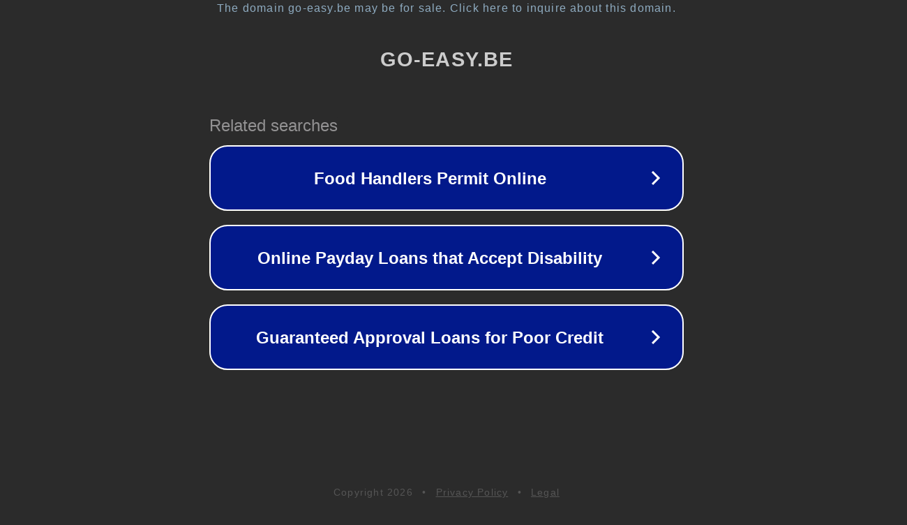

--- FILE ---
content_type: text/html; charset=utf-8
request_url: https://www.go-easy.be/store/Isover-Isoconfort-35-glaswolrol-3-4m-x-1-2m-x-140mm-p311168107
body_size: 1138
content:
<!doctype html>
<html data-adblockkey="MFwwDQYJKoZIhvcNAQEBBQADSwAwSAJBANDrp2lz7AOmADaN8tA50LsWcjLFyQFcb/P2Txc58oYOeILb3vBw7J6f4pamkAQVSQuqYsKx3YzdUHCvbVZvFUsCAwEAAQ==_Pln1lqkiSrQ7FDP8w0GlmXyYaZVIGmiSfObLosJyA480LlQEolGeqCz4WaEPKS8HW5OqUKmmJWkSrF01JoNDYg==" lang="en" style="background: #2B2B2B;">
<head>
    <meta charset="utf-8">
    <meta name="viewport" content="width=device-width, initial-scale=1">
    <link rel="icon" href="[data-uri]">
    <link rel="preconnect" href="https://www.google.com" crossorigin>
</head>
<body>
<div id="target" style="opacity: 0"></div>
<script>window.park = "[base64]";</script>
<script src="/bBwAOMgQk.js"></script>
</body>
</html>
